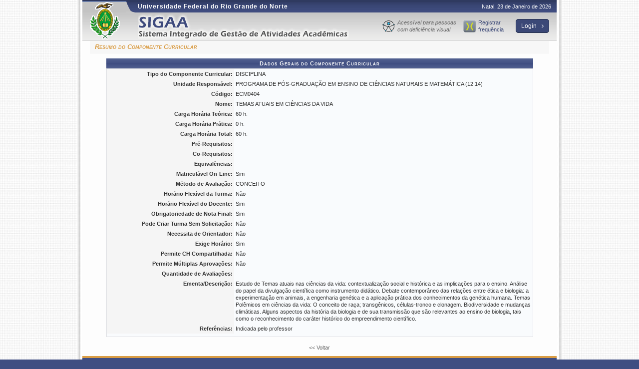

--- FILE ---
content_type: text/html;charset=ISO-8859-1
request_url: https://sigaa.ufrn.br/sigaa/public/componentes/resumo.jsf
body_size: 3784
content:
<!DOCTYPE html PUBLIC "-//W3C//DTD HTML 4.01 Transitional//EN"  "http://www.w3.org/TR/html4/loose.dtd">































<html xmlns="http://www.w3.org/1999/xhtml">

<head>
	<META HTTP-EQUIV="Pragma" CONTENT="no-cache">
	<title>SIGAA - Sistema Integrado de Gest&#227;o de Atividades Acad&#234;micas</title>
	<link class="component" href="/sigaa/a4j/s/3_3_3.Finalorg/richfaces/renderkit/html/css/basic_classes.xcss/DATB/eAF7sqpgb-jyGdIAFrMEaw__.jsf" rel="stylesheet" type="text/css" /><link class="component" href="/sigaa/a4j/s/3_3_3.Finalorg/richfaces/renderkit/html/css/extended_classes.xcss/DATB/eAF7sqpgb-jyGdIAFrMEaw__.jsf" media="rich-extended-skinning" rel="stylesheet" type="text/css" /><script type="text/javascript">window.RICH_FACES_EXTENDED_SKINNING_ON=true;</script><script src="/sigaa/a4j/g/3_3_3.Finalorg/richfaces/renderkit/html/scripts/skinning.js.jsf" type="text/javascript"></script><link rel="shortcut icon" href="/sigaa/img/sigaa.ico">
	
	<script type="text/javascript" src="/shared/jsBundles/jawr_loader.js" ></script>
	<script src="/sigaa/javascript/prevenir-duplo-clique.js" type="text/javascript"></script>
	<script type="text/javascript">
		JAWR.loader.style('/javascript/ext-2.0.a.1/resources/css/ext-all.css', 'all');
		JAWR.loader.style('/css/public.css','all');
	 	JAWR.loader.script('/bundles/js/sigaa_base.js');
	 	JAWR.loader.script('/bundles/js/ext2_all.js');

	 	
	</script>
	<link rel="stylesheet" type="text/css" media="all" href="/sigaa/cssBundles/gzip_787491763/public/css/public.css" />

	
	<link rel="stylesheet" type="text/css" href="/shared/beta/css/font-awesome.css" media="screen" />
	
	<script src="/shared/javascript/STICookieConsent.js"></script>
	<script>
	    document.addEventListener("DOMContentLoaded", () => {
	    	generateCookieConsentModal("SIGAA", "N&#243;s usamos cookies para melhorar sua experi&#234;ncia de navega&#231;&#227;o no portal. Ao utilizar o %sitename%, voc&#234; concorda com a pol&#237;&#173;tica de monitoramento de cookies. Para ter mais informa&#231;&#245;es sobre como isso &#233; feito e como remover, acesse a <a href=%cookie-policy%>Pol&#237;&#173;tica de cookies</a>. Para saber como a UFRN trata os dados, acesse a <a href=%privacy-policy%> Pol&#237;tica de Privacidade</a>. Se voc&#234; concorda, clique em %button-text%.", "https://ufrn.br/institucional/politica-de-cookies", "https://ufrn.br/institucional/politica-de-privacidade-e-termos-de-uso");
	    })
	</script>
	
</head>

<body>
	<div id="container">
	

	<div id="container-inner">

	<div id="cabecalho">
		<div id="logo">
				<a href="/sigaa/public/"> <img src="https://sigaa.ufrn.br/shared/img/instituicao/brasao.png" /> </a>		
		</div>
		<div id="identificacao">
			<span class="ufrn"> Universidade Federal do Rio Grande do Norte </span>
			<span class="data">
				 Natal, 
				 23 de Janeiro de 
				 2026 
			</span>
			<a id="home" href="/sigaa/public/" title="P&#225;gina inicial" style="width: 450px;"> </a>
			<div id="menu_info">
				<ul>
					<li class="acessibilidade">
						<a href="https://autenticacao.ufrn.br/sso-server/login?service=https://sigaa.ufrn.br/sigaa/login/cas?acessibilidade=true" alt="Acess&#237;vel para pessoas com defici&#234;ncia visual" title="Acess&#237;vel para pessoas com defici&#234;ncia visual">
							Acess&#237;vel para pessoas com defici&#234;ncia visual
						</a>
					</li>
					
						<li class="cronus">
							<a href="https://cronus.ufrn.br/cronus/" alt="Registrar frequ&#234;ncia" title="Registrar frequ&#234;ncia">Registrar frequ&#234;ncia</a>
						</li>
					
					<li class="login">
						<a href="/sigaa/" alt="Clique aqui para logar-se no SIGAA" title="Clique aqui para logar-se no SIGAA">
							Login
						<i class="fa fa-angle-right"></i></a>	
					</li>
				</ul>
			</div>
			
		</div>
		<br clear="all"/>
	</div>


	<div id="corpo">
	






	
<style>	
	.colCodigo{text-align:center !important}
	.colObg{text-align:center !important}
	.colAtivo{text-align:left !important; width: 10%; !important}
	.colMatriz{text-align:left !important}
	.colExpressao{text-align:left !important; width: 55%;}
	.colPeriodo{text-align:right !important}
	.colCurriculo{text-align:left !important}
	.colData{text-align:left !important}
</style>	
<h2>  Resumo do Componente Curricular</h2>


<form id="form" name="form" method="post" action="/sigaa/public/componentes/resumo.jsf" enctype="application/x-www-form-urlencoded">
<input type="hidden" name="form" value="form" />

	
	
	
	<table class="visualizacao" width="100%">
		
			
			
				<caption>Dados Gerais do Componente Curricular</caption>
			
		
		
		<tr>
			<th>Tipo do Componente Curricular: </th>
			<td>DISCIPLINA</td>
		</tr>
		
		<tr>
			<th>Unidade Respons&#225;vel:</th>
			<td>PROGRAMA DE P&Oacute;S-GRADUA&Ccedil;&Atilde;O EM ENSINO DE CI&Ecirc;NCIAS NATURAIS E MATEM&Aacute;TICA (12.14)</td>
		</tr>
		
		
		<tr>
			<th width="30%">C&#243;digo:</th>
			<td>ECM0404</td>
		</tr>
		<tr>
			<th>Nome:</th>
			<td>TEMAS ATUAIS EM CI&Ecirc;NCIAS DA VIDA</td>
		</tr>
		
			
			
				<tr>
					<th>Carga Hor&#225;ria Te&#243;rica:</th>
					<td>60 h.</td>
				</tr>
			
			
				<tr>
					<th>Carga Hor&#225;ria Pr&#225;tica:</th>
					<td>0 h.</td>
				</tr>
			
			
			
			
		
		<tr>
			<th>Carga Hor&#225;ria Total:</th>
			<td>
			60 h.</td>
		</tr>
		
			<tr>
				<th>Pr&#233;-Requisitos:</th>
				<td>
					

				</td>
			</tr>
			<tr>
				<th>Co-Requisitos:</th>
				<td>
					

				</td>
			</tr>
			<tr>
				<th>Equival&#234;ncias:</th>
				<td>
					
						

					
				</td>
			</tr>
		
		
					
		<tr>
			<th>Matricul&#225;vel On-Line:</th>
			<td>Sim</td>
		</tr>
		
			<tr>
				<th>M&#233;todo de Avalia&#231;&#227;o:</th>
				<td>CONCEITO</td>
			</tr>
		
		<tr>
			<th>Hor&#225;rio Flex&#237;vel da Turma:</th>
			<td>N&#227;o</td>
		</tr>
		<tr>
			<th>Hor&#225;rio Flex&#237;vel do Docente:</th>
			<td>Sim</td>
		</tr>
		<tr>
			<th>Obrigatoriedade de Nota Final:</th>
			<td>Sim</td>
		</tr>
		<tr>
			<th>Pode Criar Turma Sem Solicita&#231;&#227;o:</th>
			<td>N&#227;o</td>
		</tr>			
		<tr>
			<th>Necessita de Orientador:</th>
			<td>N&#227;o</td>
		</tr>
			
		
		<tr>
			<th>Exige Hor&#225;rio:</th>
			<td>Sim</td>
		</tr>
		
		
			<tr>
				<th>Permite CH Compartilhada:</th>
				<td>N&#227;o</td>
			</tr>
		
		
			<tr>
				<th>Permite M&#250;ltiplas Aprova&#231;&#245;es:</th>
				<td>N&#227;o</td>
			</tr>
			
		
		
		<tr>
			<th valign="top">Quantidade de Avalia&#231;&#245;es:</th>
			<td></td>
		</tr>
		
		
			<tr>
				<th valign="top">Ementa/Descri&#231;&#227;o:</th>
				<td>Estudo de Temas atuais nas ci&ecirc;ncias da vida: contextualiza&ccedil;&atilde;o social e hist&oacute;rica e as implica&ccedil;&otilde;es para o ensino. An&aacute;lise do papel da divulga&ccedil;&atilde;o cient&iacute;fica como instrumento did&aacute;tico. Debate contempor&acirc;neo das rela&ccedil;&otilde;es entre &eacute;tica e biologia: a experimenta&ccedil;&atilde;o em animais, a engenharia gen&eacute;tica e a aplica&ccedil;&atilde;o pr&aacute;tica dos conhecimentos da gen&eacute;tica humana. Temas Pol&ecirc;micos em ci&ecirc;ncias da vida: O conceito de ra&ccedil;a; transg&ecirc;nicos, c&eacute;lulas-tronco e clonagem. Biodiversidade e mudan&ccedil;as clim&aacute;ticas. Alguns aspectos da hist&oacute;ria da biologia e de sua transmiss&atilde;o que s&atilde;o relevantes ao ensino de biologia, tais como o reconhecimento do car&aacute;ter hist&oacute;rico do empreendimento cient&iacute;fico.</td>
			</tr>
			
			<tr>
				<th valign="top">Refer&#234;ncias:</th>
				<td>Indicada pelo professor</td>
			</tr>
			
		
		<!-- dados do bloco -->
		
		
		
		
		
		
		
		
		
		
		
		
		
	
		<tr>
			<td colspan="2">
									

			</td>
		</tr>

		

	</table>
<input type="hidden" name="javax.faces.ViewState" id="javax.faces.ViewState" value="j_id1" />
</form>

	<br />
	<div class="voltar" style="text-align: center;">
		<a href="javascript: history.go(-1);"> << Voltar </a>
	</div>


	
	
	
	<div class="clear"></div>
	</div>

	<div id="rodape">
		<p>	
			SIGAA | Superintend&#234;ncia de Tecnologia da Informa&#231;&#227;o - (84) 3342 2210 | Copyright &copy; 2006-2026 - UFRN - sigaa14-producao.info.ufrn.br.sigaa14-producao
			 
				<a onclick="javascript:versao();">v4.19.8</a>
			
		</p>
	</div>

	<!-- Fim dos containers -->
	</div>
	</div>
	




	<script>
	  (function(i,s,o,g,r,a,m){i['GoogleAnalyticsObject']=r;i[r]=i[r]||function(){
	  (i[r].q=i[r].q||[]).push(arguments)},i[r].l=1*new Date();a=s.createElement(o),
	  m=s.getElementsByTagName(o)[0];a.async=1;a.src=g;m.parentNode.insertBefore(a,m)
	  })(window,document,'script','//www.google-analytics.com/analytics.js','ga');
	
	  ga('create', 'UA-4564254-24', 'auto');
	  ga('send', 'pageview');
	
	</script>	


<!-- MYFACES JAVASCRIPT -->

</body>

</html>

 
	<script type="text/javascript" charset="UTF-8">
		function versao(){
			var msg='';
			msg+='SIGAA 4.19.8,  publicado em: 19/01/2026 18:28\n\n';
			msg+='Depend\u00eancias:\n';
			msg+='Arquitetura 5.2.1\n';
			msg+='Entidades Comuns 3.1.1\n';
			msg+='Servicos Integrados 3.1.1\n';
			msg+='SharedResources 3.1.0\n';
			msg+='Servicos Remoto Biblioteca null\n';
			msg+='SIGAA Mobile Objects 1.0.0\n\n';
			msg+='Copyright SINFO/UFRN';
			alert(msg);
		}	
	</script>

<style>
a.linkMobile:link {
	color: #003395;
	font-weight: bold;
	font-size: inherit;
	text-decoration: none;
}

a.linkMobile:visited {
	color: #003390;
	text-decoration: none;
	font-weight: bold;
}

a.linkMobile:active {
	color: #444444;
	text-decoration: none;
	font-weight: bold;
}
</style>


